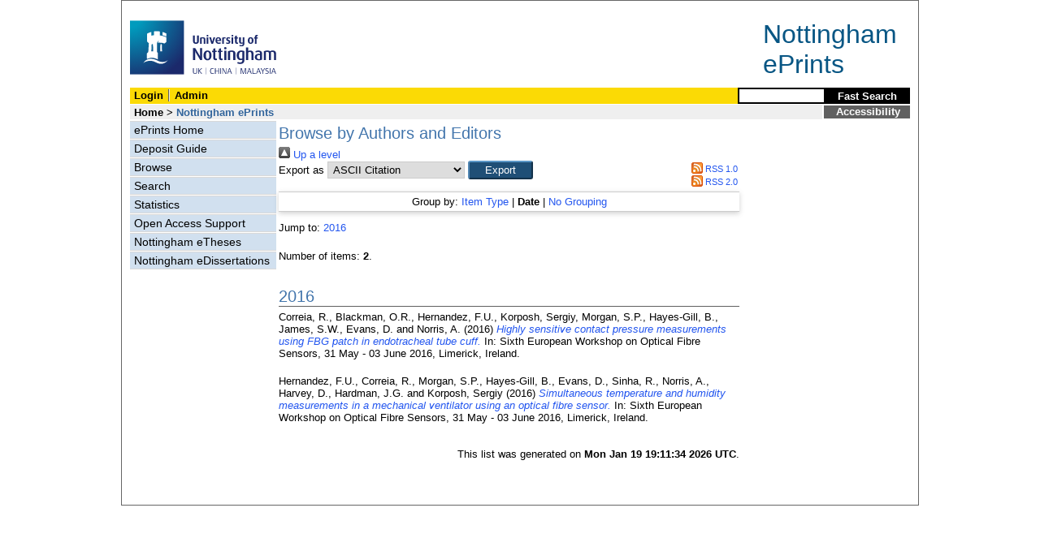

--- FILE ---
content_type: text/html; charset=utf-8
request_url: http://eprints.nottingham.ac.uk/view/people/Evans=3AD=2E=3A=3A.date.html
body_size: 14179
content:
<!DOCTYPE html>
<html xmlns="http://www.w3.org/1999/xhtml" lang="en">
  <head>
    <title>Browse by Authors and Editors - Nottingham ePrints</title>
<!-- force IE not to use compatibility mode -->
<meta http-equiv="X-UA-Compatible" content="IE=edge" />
    <meta http-equiv="Content-Type" content="text/html; charset=iso-8859-1" />
    <meta name="description" content="" />
<!--upgrade to 3.3.12 nolonger needed  jy2e08    <script src="{$config{base_url}}/javascript/auto.js" type="text/javascript"></script>
<style type="text/css" media="screen">@import url(<epc:print expr="$config{base_url}"/>/style/auto.css);</style>
    <style type="text/css" media="print">@import url(<epc:print expr="$config{base_url}"/>/style/print.css);</style>-->
    <link href="/style/master_interface.css" type="text/css" rel="stylesheet" id="sctInternalStyle" />
    <link href="/style/custom_interface.css" type="text/css" rel="stylesheet" id="sctInternalStyle" />
    <link href="/style/content-layout.css" type="text/css" rel="stylesheet" id="sctInternalStyle" />
    <link href="/style/print.css" type="text/css" rel="stylesheet" media="print" id="sctInternalStyle" />
    
    <style type="text/css" media="screen">@import url(/style/sherpa-screen.css);</style>
    <style type="text/css" media="print">@import url(/style/sherpa-print.css);</style>

    <link rel="icon" href="/images/favicon.ico" type="image/x-icon" />
    <link rel="shortcut icon" href="/images/favicon.ico" type="image/x-icon" />
    <link rel="Top" href="https://eprints.nottingham.ac.uk/" />
    <link rel="Search" href="https://eprints.nottingham.ac.uk/cgi/search/simple_m" />
    <link rel="Top" href="https://eprints.nottingham.ac.uk/" />
    <link rel="Sword" href="https://eprints.nottingham.ac.uk/sword-app/servicedocument" />
    <link rel="SwordDeposit" href="https://eprints.nottingham.ac.uk/id/contents" />
    <link rel="Search" href="https://eprints.nottingham.ac.uk/cgi/search" type="text/html" />
    <link rel="Search" title="Nottingham ePrints" href="https://eprints.nottingham.ac.uk/cgi/opensearchdescription" type="application/opensearchdescription+xml" />
    <script type="text/javascript">
// <![CDATA[
var eprints_http_root = "https://eprints.nottingham.ac.uk";
var eprints_http_cgiroot = "https://eprints.nottingham.ac.uk/cgi";
var eprints_oai_archive_id = "eprints.nottingham.ac.uk";
var eprints_logged_in = false;
var eprints_staff_logged_in = false;
var eprints_lang_id = "en";
// ]]></script>
    <style type="text/css">.ep_logged_in { display: none }</style>
    <link rel="stylesheet" href="/style/auto-3.4.6.css" type="text/css" />
    <script src="/javascript/auto-3.4.6.js" type="text/javascript">
//padder
</script>
    <!--[if lte IE 6]>
        <link rel="stylesheet" type="text/css" href="/style/ie6.css" />
   <![endif]-->
    <meta name="Generator" content="EPrints 3.4.6" />
    <meta http-equiv="Content-Type" content="text/html; charset=UTF-8" />
    <meta http-equiv="Content-Language" content="en" />
    
  </head>
  <body bgcolor="#ffffff" text="#000000">
  <div id="page-frame">
    <!-- Start Page Frame -->
    <div id="skip"><a href="#content">Skip Navigation</a></div>
    <div class="ep_noprint"><noscript><style type="text/css">@import url(https://eprints.nottingham.ac.uk/style/nojs.css);</style></noscript></div>
    
      <!-- Banner Start -->
      <div id="banner">
        <div id="bannertitle" style="font-size: 24pt; float: right; padding-top:0.4em; padding-right:0.5em; margin-top: 0;"><a href="https://eprints.nottingham.ac.uk/"><font color="#085684">Nottingham<br />ePrints</font></a></div>
        <div style="display:inline;"><a href="http://www.nottingham.ac.uk/" title="University of Nottingham"><img src="/images/University_of_Nottingham.svg" alt="The University of Nottingham Homepage" width="180" height="95" border="0" /></a></div>
		<!-- <div style="border: 2px solid #FBDA05; padding: 5px; margin-bottom: 5px; margin-right: 15px; margin-top: 10px; font-size: 75%; width: 560px; display: inline; float: right;">
          From the 1st Oct 2021, the research publications and student eTheses of <b>University of Nottingham Ningbo China authors</b> will be handled through the UNNC Research Information System (RIS).<br/>
          If you are a UNNC author, please login to the <a href="https://research.nottingham.edu.cn/admin" style="text-decoration:underline;">UNNC RIS</a> in order to deposit articles and etheses after this date, or contact UNNC Library if you have any enquiries in regard to this change.
        </div> -->
      </div>
      <!-- Banner End -->
      <div id="first-bar">
        <div id="school-name"><h1><b><ul id="ep_tm_menu_tools" class="ep_tm_key_tools"><li class="ep_tm_key_tools_item"><a href="/cgi/users/home" class="ep_tm_key_tools_item_link">Login</a></li><li class="ep_tm_key_tools_item"><a href="/cgi/users/home?screen=Admin" class="ep_tm_key_tools_item_link">Admin</a></li></ul></b></h1></div>
        <div id="search">
          <!-- search component -->
          <!-- search component -->
          <form method="get" accept-charset="utf-8" action="/cgi/facet/simple2" style="display:inline">
            <input class="search-box" accept-charset="utf-8" size="20" type="text" name="q" id="simpleQuerytext" title="Search for a title or author" />
            <input class="btnG" value="Fast Search" type="submit" name="_action_search" id="simpleQueryButton" title="Search for a title or author" />
            <input type="hidden" name="_order" value="bytitle" />
            <input type="hidden" name="basic_srchtype" value="ALL" />
            <input type="hidden" name="_satisfyall" value="ALL" />
          </form>
          <!--<script type="text/javascript">
                    document.getElementById("simpleQueryButton").addEventListener('click', function () {
                        var SQT = document.getElementById('simpleQuerytext');
                        SQT.value = ('title:(' + SQT.value + ') OR creators_name:(' + SQT.value + ')');
                    });
          </script>-->
      <!-- // search component -->
		  <!-- // search component -->
        </div>
      </div>  
	  <div id="second-bar">
        <div id="bread-crumbs"><a href="http://www.nottingham.ac.uk/library/index.aspx" title="Libraries - The University of Nottingham">Home</a> &gt;
		  <span id="here">Nottingham ePrints</span></div>
        <div id="portal"><a href="https://www.nottingham.ac.uk/utilities/accessibility/eprints.aspx" target="_blank">Accessibility</a></div>
      </div>  
      <div id="layout-container">
        <!-- Start Layout Container - prevents footer overlap -->
    <div id="functional">
	  <!-- Start Functional (left) Column -->
      <div id="navigation">
        <div id="sctNavSource" style="display:none"></div> 
        <ul id="section_link" class="navigation">
          <li><a href="https://eprints.nottingham.ac.uk/">ePrints Home</a></li>
          <li><a href="https://eprints.nottingham.ac.uk/deposit.html">Deposit Guide</a></li>
		  <li><a href="https://eprints.nottingham.ac.uk/view_m/">Browse</a></li>
          <li><a href="https://eprints.nottingham.ac.uk/cgi/search/advanced">Search</a></li>
          <li><a href="https://eprints.nottingham.ac.uk/cgi/stats/report">Statistics</a></li>
          <!--<li><a href="{$config{base_url}}/information.html">About Nottingham ePrints</a></li>-->
          <li><a href="https://eprints.nottingham.ac.uk/support.html">Open Access Support</a></li>
          <li><a href="https://eprints.nottingham.ac.uk/etheses/">Nottingham eTheses</a></li>
          <li><a href="https://eprints.nottingham.ac.uk/edissertations/">Nottingham eDissertations</a></li>
		</ul> 
      </div>
      <!-- End Functional (Left) Column -->
    </div>
    <!-- Start Content Area (right) Column -->
    <a name="content"></a>
    <div id="content-layout_style-1">
	  <!-- default layout -->
      <div id="content">
	    <!-- referencing div, include even if one-column) -->
        <div id="column-1">
		  <!-- Required column -->

          <div align="center">
            <!-- Main EPrints Content -->
			
            <table><tr><td align="left">
              <h2>Browse by Authors and Editors</h2>
              <div class="no_link_decor"><a alt="[up]" href="./"><img alt="[up]" src="/style/images/multi_up.png"> Up a level</img></a></div><form action="/cgi/exportview" accept-charset="utf-8" method="get">
<div>
  <div class="ep_export_bar">
    <div><label for="export-format">Export as</label> <select name="format" id="export-format"><option value="Text">ASCII Citation</option><option value="BibTeX">BibTeX</option><option value="DC">Dublin Core</option><option value="XML">EP3 XML</option><option value="EndNote">EndNote</option><option value="HTML">HTML Citation</option><option value="JSON">JSON</option><option value="METS">METS</option><option value="CSV">Multiline CSV</option><option value="Ids">Object IDs</option><option value="ContextObject">OpenURL ContextObject</option><option value="RDFNT">RDF+N-Triples</option><option value="RDFN3">RDF+N3</option><option value="RDFXML">RDF+XML</option><option value="RefWorks">RefWorks</option><option value="Refer">Refer</option><option value="RIS">Reference Manager</option></select><input name="_action_export_redir" value="Export" role="button" class="ep_form_action_button" type="submit" /><input name="view" id="view" value="people" type="hidden" /><input name="values" id="values" value="Evans=3AD=2E=3A=3A" type="hidden" /></div>
    <div> <span class="ep_search_feed"><a href="/cgi/exportview/people/Evans=3AD=2E=3A=3A/RSS/Evans=3AD=2E=3A=3A.rss"><img alt="[RSS feed]" src="/style/images/feed-icon-14x14.png" border="0" /> RSS 1.0</a></span> <span class="ep_search_feed"><a href="/cgi/exportview/people/Evans=3AD=2E=3A=3A/RSS2/Evans=3AD=2E=3A=3A.xml"><img alt="[RSS2 feed]" src="/style/images/feed-icon-14x14.png" border="0" /> RSS 2.0</a></span></div>
  </div>
  <div>
    <span>
      
    </span>
  </div>
</div>

</form><div class="ep_view_page ep_view_page_view_people"><div class="ep_view_group_by">Group by: <a href="Evans=3AD=2E=3A=3A.html">Item Type</a> | <span class="ep_view_group_by_current">Date</span> | <a href="Evans=3AD=2E=3A=3A.default.html">No Grouping</a></div><div class="ep_view_jump ep_view_people_date_jump"><div class="ep_view_jump_to">Jump to: <a href="#group_2016">2016</a></div></div><div class="ep_view_blurb">Number of items: <strong>2</strong>.</div><a name="group_2016"></a><h2>2016</h2><p>


    <span class="person_name">Correia, R.</span>, <span class="person_name">Blackman, O.R.</span>, <span class="person_name">Hernandez, F.U.</span>, <span class="person_name">Korposh, Sergiy</span>, <span class="person_name">Morgan, S.P.</span>, <span class="person_name">Hayes-Gill, B.</span>, <span class="person_name">James, S.W.</span>, <span class="person_name">Evans, D.</span> and <span class="person_name">Norris, A.</span>
  

(2016)


<a href="https://eprints.nottingham.ac.uk/33827/"><em>Highly sensitive contact pressure measurements using FBG patch in endotracheal tube cuff.</em></a>


    In: Sixth European Workshop on Optical Fibre Sensors, 31 May - 03 June 2016, Limerick, Ireland.
  


  


</p><p>


    <span class="person_name">Hernandez, F.U.</span>, <span class="person_name">Correia, R.</span>, <span class="person_name">Morgan, S.P.</span>, <span class="person_name">Hayes-Gill, B.</span>, <span class="person_name">Evans, D.</span>, <span class="person_name">Sinha, R.</span>, <span class="person_name">Norris, A.</span>, <span class="person_name">Harvey, D.</span>, <span class="person_name">Hardman, J.G.</span> and <span class="person_name">Korposh, Sergiy</span>
  

(2016)


<a href="https://eprints.nottingham.ac.uk/33820/"><em>Simultaneous temperature and humidity measurements in a mechanical ventilator using an optical fibre sensor.</em></a>


    In: Sixth European Workshop on Optical Fibre Sensors, 31 May - 03 June 2016, Limerick, Ireland.
  


  


</p><div class="ep_view_timestamp">This list was generated on <strong>Mon Jan 19 19:11:34 2026 UTC</strong>.</div></div>
            </td></tr></table>
            <!-- End Main EPrints Content -->
          </div>

		  <!-- End Required column -->
        </div>
        <!-- End Content -->
      </div>
    </div>
    <!-- End Content Area (Right) Column-->
  </div>
  <!-- End Layout Container -->

  <div id="footer">
    <!-- Start Footer -->
    <!--<hr width="90%" size="2" id="bar" />-->
    <!--<a href="http://www.nottingham.ac.uk/utilities/copyright.aspx">Copyright</a>  |  <a href="http://www.nottingham.ac.uk/utilities/website-terms-of-use.aspx">Terms and Conditions</a>  | <a href="http://www.nottingham.ac.uk/utilities/privacy.aspx">Privacy</a>  |  <a href="http://www.nottingham.ac.uk/utilities/accessibility/accessibility.aspx">Accessibility</a>-->  
    <!-- End Footer -->
  </div>

    <!-- End Page Frame -->
  </div>
  <script type="text/javascript">
    var gaJsHost = (("https:" == document.location.protocol) ? "https://ssl." : "http://www.");
    document.write(unescape("%3Cscript src='" + gaJsHost + "google-analytics.com/ga.js' type='text/javascript'%3E%3C/script%3E"));
  </script>
    
    <!-- old tracker ID was "UA-3477654-3" - changed to new ID 9/5/2016 -->
  <script type="text/javascript">
    var pageTracker = _gat._getTracker("UA-75976120-2");
    pageTracker._initData();
    pageTracker._trackPageview();
  </script>
  <script>
    // --- removed Jan 2024 ---
    
	/*if (document.getElementById("login_password"))
    {
    	if (document.getElementsByClassName("ep_msg_error_content").length == 0)
		{
    		alert(" -------------------------- IMPORTANT NOTICE --------------------------\n\nFrom the 1st of October 2021 the research publications of University of Nottingham Ningbo China based authors will be handled through the UNNC Research Information System (RIS).\n\nTo deposit an article after this date, please log in to the UNNC RIS via the link at the top of the page. Note that UNNC authors will no longer be able to log in to ePrints after this date.");
		}
    }*/
  </script>
  
  </body>
</html>